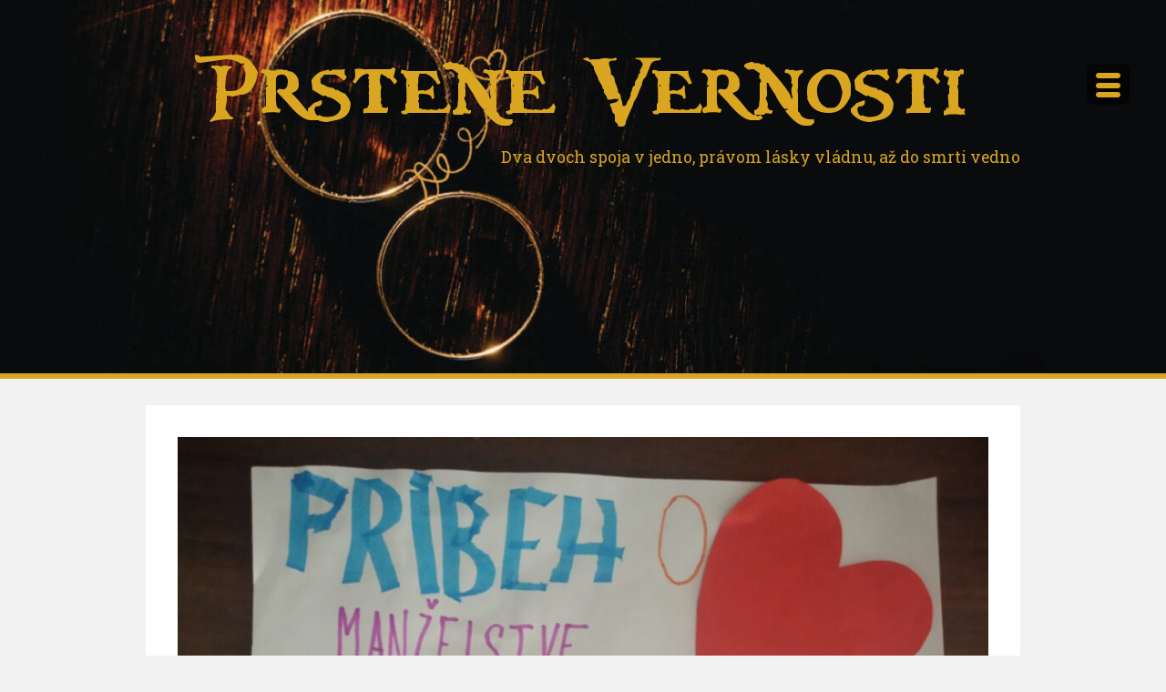

--- FILE ---
content_type: text/html; charset=UTF-8
request_url: https://prstenvernosti.sk/2023/07/11/pribeh-o-manzelstve-2/
body_size: 12089
content:
<!DOCTYPE html>
<html class="no-js" lang="sk-SK">
<head>
<meta charset="UTF-8">
<meta name="viewport" content="width=device-width, initial-scale=1">
<link rel="profile" href="https://gmpg.org/xfn/11">
<link rel="pingback" href="https://prstenvernosti.sk/xmlrpc.php">

<meta name='robots' content='index, follow, max-image-preview:large, max-snippet:-1, max-video-preview:-1' />
<script id="cookieyes" type="text/javascript" src="https://cdn-cookieyes.com/client_data/1ec81968926ee711f73485dd/script.js"></script>
	<!-- This site is optimized with the Yoast SEO plugin v20.10 - https://yoast.com/wordpress/plugins/seo/ -->
	<title>Príbeh o manželstve - Prstene Vernosti</title>
	<link rel="canonical" href="https://prstenvernosti.sk/2023/07/11/pribeh-o-manzelstve-2/" />
	<meta property="og:locale" content="sk_SK" />
	<meta property="og:type" content="article" />
	<meta property="og:title" content="Príbeh o manželstve - Prstene Vernosti" />
	<meta property="og:description" content="Bola raz jedna Lujza, ktorá bola v poslednom ročníku na[ ... ]" />
	<meta property="og:url" content="https://prstenvernosti.sk/2023/07/11/pribeh-o-manzelstve-2/" />
	<meta property="og:site_name" content="Prstene Vernosti" />
	<meta property="article:published_time" content="2023-07-11T06:42:25+00:00" />
	<meta property="article:modified_time" content="2023-07-17T21:20:40+00:00" />
	<meta property="og:image" content="https://prstenvernosti.sk/wp-content/uploads/2023/07/IMG_20230710_185158-3-scaled.jpg" />
	<meta property="og:image:width" content="1917" />
	<meta property="og:image:height" content="2560" />
	<meta property="og:image:type" content="image/jpeg" />
	<meta name="author" content="Admin" />
	<meta name="twitter:card" content="summary_large_image" />
	<meta name="twitter:label1" content="Autor" />
	<meta name="twitter:data1" content="Admin" />
	<meta name="twitter:label2" content="Predpokladaný čas čítania" />
	<meta name="twitter:data2" content="1 minúta" />
	<script type="application/ld+json" class="yoast-schema-graph">{"@context":"https://schema.org","@graph":[{"@type":"Article","@id":"https://prstenvernosti.sk/2023/07/11/pribeh-o-manzelstve-2/#article","isPartOf":{"@id":"https://prstenvernosti.sk/2023/07/11/pribeh-o-manzelstve-2/"},"author":{"name":"Admin","@id":"https://prstenvernosti.sk/#/schema/person/a887ef484fda157ad71a9babaeac9d9d"},"headline":"Príbeh o manželstve","datePublished":"2023-07-11T06:42:25+00:00","dateModified":"2023-07-17T21:20:40+00:00","mainEntityOfPage":{"@id":"https://prstenvernosti.sk/2023/07/11/pribeh-o-manzelstve-2/"},"wordCount":101,"publisher":{"@id":"https://prstenvernosti.sk/#organization"},"image":{"@id":"https://prstenvernosti.sk/2023/07/11/pribeh-o-manzelstve-2/#primaryimage"},"thumbnailUrl":"https://prstenvernosti.sk/wp-content/uploads/2023/07/IMG_20230710_185158-3-scaled.jpg","articleSection":["Poviedka"],"inLanguage":"sk-SK"},{"@type":"WebPage","@id":"https://prstenvernosti.sk/2023/07/11/pribeh-o-manzelstve-2/","url":"https://prstenvernosti.sk/2023/07/11/pribeh-o-manzelstve-2/","name":"Príbeh o manželstve - Prstene Vernosti","isPartOf":{"@id":"https://prstenvernosti.sk/#website"},"primaryImageOfPage":{"@id":"https://prstenvernosti.sk/2023/07/11/pribeh-o-manzelstve-2/#primaryimage"},"image":{"@id":"https://prstenvernosti.sk/2023/07/11/pribeh-o-manzelstve-2/#primaryimage"},"thumbnailUrl":"https://prstenvernosti.sk/wp-content/uploads/2023/07/IMG_20230710_185158-3-scaled.jpg","datePublished":"2023-07-11T06:42:25+00:00","dateModified":"2023-07-17T21:20:40+00:00","breadcrumb":{"@id":"https://prstenvernosti.sk/2023/07/11/pribeh-o-manzelstve-2/#breadcrumb"},"inLanguage":"sk-SK","potentialAction":[{"@type":"ReadAction","target":["https://prstenvernosti.sk/2023/07/11/pribeh-o-manzelstve-2/"]}]},{"@type":"ImageObject","inLanguage":"sk-SK","@id":"https://prstenvernosti.sk/2023/07/11/pribeh-o-manzelstve-2/#primaryimage","url":"https://prstenvernosti.sk/wp-content/uploads/2023/07/IMG_20230710_185158-3-scaled.jpg","contentUrl":"https://prstenvernosti.sk/wp-content/uploads/2023/07/IMG_20230710_185158-3-scaled.jpg","width":1917,"height":2560},{"@type":"BreadcrumbList","@id":"https://prstenvernosti.sk/2023/07/11/pribeh-o-manzelstve-2/#breadcrumb","itemListElement":[{"@type":"ListItem","position":1,"name":"Domovská stránka","item":"https://prstenvernosti.sk/"},{"@type":"ListItem","position":2,"name":"Príbeh o manželstve"}]},{"@type":"WebSite","@id":"https://prstenvernosti.sk/#website","url":"https://prstenvernosti.sk/","name":"Prstene Vernosti","description":"Dva dvoch spoja v jedno, právom lásky vládnu, až do smrti vedno","publisher":{"@id":"https://prstenvernosti.sk/#organization"},"potentialAction":[{"@type":"SearchAction","target":{"@type":"EntryPoint","urlTemplate":"https://prstenvernosti.sk/?s={search_term_string}"},"query-input":"required name=search_term_string"}],"inLanguage":"sk-SK"},{"@type":"Organization","@id":"https://prstenvernosti.sk/#organization","name":"Aliancia za rodinu","url":"https://prstenvernosti.sk/","logo":{"@type":"ImageObject","inLanguage":"sk-SK","@id":"https://prstenvernosti.sk/#/schema/logo/image/","url":"https://prstenvernosti.sk/wp-content/uploads/2023/06/AZR_Logo_orezane.jpeg","contentUrl":"https://prstenvernosti.sk/wp-content/uploads/2023/06/AZR_Logo_orezane.jpeg","width":1082,"height":517,"caption":"Aliancia za rodinu"},"image":{"@id":"https://prstenvernosti.sk/#/schema/logo/image/"}},{"@type":"Person","@id":"https://prstenvernosti.sk/#/schema/person/a887ef484fda157ad71a9babaeac9d9d","name":"Admin","image":{"@type":"ImageObject","inLanguage":"sk-SK","@id":"https://prstenvernosti.sk/#/schema/person/image/","url":"https://secure.gravatar.com/avatar/a1ac05e64174cfb15800c513fad8b91eb5a41d5c08bd7cd7c1137aa3ff5b374d?s=96&d=mm&r=g","contentUrl":"https://secure.gravatar.com/avatar/a1ac05e64174cfb15800c513fad8b91eb5a41d5c08bd7cd7c1137aa3ff5b374d?s=96&d=mm&r=g","caption":"Admin"},"sameAs":["https://prstenvernosti.sk"],"url":"https://prstenvernosti.sk/author/stano/"}]}</script>
	<!-- / Yoast SEO plugin. -->


<link rel='dns-prefetch' href='//fonts.googleapis.com' />
<link rel="alternate" type="application/rss+xml" title="RSS kanál: Prstene Vernosti &raquo;" href="https://prstenvernosti.sk/feed/" />
<link rel="alternate" type="application/rss+xml" title="RSS kanál komentárov webu Prstene Vernosti &raquo;" href="https://prstenvernosti.sk/comments/feed/" />
<link rel="alternate" title="oEmbed (JSON)" type="application/json+oembed" href="https://prstenvernosti.sk/wp-json/oembed/1.0/embed?url=https%3A%2F%2Fprstenvernosti.sk%2F2023%2F07%2F11%2Fpribeh-o-manzelstve-2%2F" />
<link rel="alternate" title="oEmbed (XML)" type="text/xml+oembed" href="https://prstenvernosti.sk/wp-json/oembed/1.0/embed?url=https%3A%2F%2Fprstenvernosti.sk%2F2023%2F07%2F11%2Fpribeh-o-manzelstve-2%2F&#038;format=xml" />
<style id='wp-img-auto-sizes-contain-inline-css' type='text/css'>
img:is([sizes=auto i],[sizes^="auto," i]){contain-intrinsic-size:3000px 1500px}
/*# sourceURL=wp-img-auto-sizes-contain-inline-css */
</style>
<style id='wp-emoji-styles-inline-css' type='text/css'>

	img.wp-smiley, img.emoji {
		display: inline !important;
		border: none !important;
		box-shadow: none !important;
		height: 1em !important;
		width: 1em !important;
		margin: 0 0.07em !important;
		vertical-align: -0.1em !important;
		background: none !important;
		padding: 0 !important;
	}
/*# sourceURL=wp-emoji-styles-inline-css */
</style>
<style id='wp-block-library-inline-css' type='text/css'>
:root{
  --wp-block-synced-color:#7a00df;
  --wp-block-synced-color--rgb:122, 0, 223;
  --wp-bound-block-color:var(--wp-block-synced-color);
  --wp-editor-canvas-background:#ddd;
  --wp-admin-theme-color:#007cba;
  --wp-admin-theme-color--rgb:0, 124, 186;
  --wp-admin-theme-color-darker-10:#006ba1;
  --wp-admin-theme-color-darker-10--rgb:0, 107, 160.5;
  --wp-admin-theme-color-darker-20:#005a87;
  --wp-admin-theme-color-darker-20--rgb:0, 90, 135;
  --wp-admin-border-width-focus:2px;
}
@media (min-resolution:192dpi){
  :root{
    --wp-admin-border-width-focus:1.5px;
  }
}
.wp-element-button{
  cursor:pointer;
}

:root .has-very-light-gray-background-color{
  background-color:#eee;
}
:root .has-very-dark-gray-background-color{
  background-color:#313131;
}
:root .has-very-light-gray-color{
  color:#eee;
}
:root .has-very-dark-gray-color{
  color:#313131;
}
:root .has-vivid-green-cyan-to-vivid-cyan-blue-gradient-background{
  background:linear-gradient(135deg, #00d084, #0693e3);
}
:root .has-purple-crush-gradient-background{
  background:linear-gradient(135deg, #34e2e4, #4721fb 50%, #ab1dfe);
}
:root .has-hazy-dawn-gradient-background{
  background:linear-gradient(135deg, #faaca8, #dad0ec);
}
:root .has-subdued-olive-gradient-background{
  background:linear-gradient(135deg, #fafae1, #67a671);
}
:root .has-atomic-cream-gradient-background{
  background:linear-gradient(135deg, #fdd79a, #004a59);
}
:root .has-nightshade-gradient-background{
  background:linear-gradient(135deg, #330968, #31cdcf);
}
:root .has-midnight-gradient-background{
  background:linear-gradient(135deg, #020381, #2874fc);
}
:root{
  --wp--preset--font-size--normal:16px;
  --wp--preset--font-size--huge:42px;
}

.has-regular-font-size{
  font-size:1em;
}

.has-larger-font-size{
  font-size:2.625em;
}

.has-normal-font-size{
  font-size:var(--wp--preset--font-size--normal);
}

.has-huge-font-size{
  font-size:var(--wp--preset--font-size--huge);
}

.has-text-align-center{
  text-align:center;
}

.has-text-align-left{
  text-align:left;
}

.has-text-align-right{
  text-align:right;
}

.has-fit-text{
  white-space:nowrap !important;
}

#end-resizable-editor-section{
  display:none;
}

.aligncenter{
  clear:both;
}

.items-justified-left{
  justify-content:flex-start;
}

.items-justified-center{
  justify-content:center;
}

.items-justified-right{
  justify-content:flex-end;
}

.items-justified-space-between{
  justify-content:space-between;
}

.screen-reader-text{
  border:0;
  clip-path:inset(50%);
  height:1px;
  margin:-1px;
  overflow:hidden;
  padding:0;
  position:absolute;
  width:1px;
  word-wrap:normal !important;
}

.screen-reader-text:focus{
  background-color:#ddd;
  clip-path:none;
  color:#444;
  display:block;
  font-size:1em;
  height:auto;
  left:5px;
  line-height:normal;
  padding:15px 23px 14px;
  text-decoration:none;
  top:5px;
  width:auto;
  z-index:100000;
}
html :where(.has-border-color){
  border-style:solid;
}

html :where([style*=border-top-color]){
  border-top-style:solid;
}

html :where([style*=border-right-color]){
  border-right-style:solid;
}

html :where([style*=border-bottom-color]){
  border-bottom-style:solid;
}

html :where([style*=border-left-color]){
  border-left-style:solid;
}

html :where([style*=border-width]){
  border-style:solid;
}

html :where([style*=border-top-width]){
  border-top-style:solid;
}

html :where([style*=border-right-width]){
  border-right-style:solid;
}

html :where([style*=border-bottom-width]){
  border-bottom-style:solid;
}

html :where([style*=border-left-width]){
  border-left-style:solid;
}
html :where(img[class*=wp-image-]){
  height:auto;
  max-width:100%;
}
:where(figure){
  margin:0 0 1em;
}

html :where(.is-position-sticky){
  --wp-admin--admin-bar--position-offset:var(--wp-admin--admin-bar--height, 0px);
}

@media screen and (max-width:600px){
  html :where(.is-position-sticky){
    --wp-admin--admin-bar--position-offset:0px;
  }
}

/*# sourceURL=wp-block-library-inline-css */
</style><style id='global-styles-inline-css' type='text/css'>
:root{--wp--preset--aspect-ratio--square: 1;--wp--preset--aspect-ratio--4-3: 4/3;--wp--preset--aspect-ratio--3-4: 3/4;--wp--preset--aspect-ratio--3-2: 3/2;--wp--preset--aspect-ratio--2-3: 2/3;--wp--preset--aspect-ratio--16-9: 16/9;--wp--preset--aspect-ratio--9-16: 9/16;--wp--preset--color--black: #000000;--wp--preset--color--cyan-bluish-gray: #abb8c3;--wp--preset--color--white: #ffffff;--wp--preset--color--pale-pink: #f78da7;--wp--preset--color--vivid-red: #cf2e2e;--wp--preset--color--luminous-vivid-orange: #ff6900;--wp--preset--color--luminous-vivid-amber: #fcb900;--wp--preset--color--light-green-cyan: #7bdcb5;--wp--preset--color--vivid-green-cyan: #00d084;--wp--preset--color--pale-cyan-blue: #8ed1fc;--wp--preset--color--vivid-cyan-blue: #0693e3;--wp--preset--color--vivid-purple: #9b51e0;--wp--preset--gradient--vivid-cyan-blue-to-vivid-purple: linear-gradient(135deg,rgb(6,147,227) 0%,rgb(155,81,224) 100%);--wp--preset--gradient--light-green-cyan-to-vivid-green-cyan: linear-gradient(135deg,rgb(122,220,180) 0%,rgb(0,208,130) 100%);--wp--preset--gradient--luminous-vivid-amber-to-luminous-vivid-orange: linear-gradient(135deg,rgb(252,185,0) 0%,rgb(255,105,0) 100%);--wp--preset--gradient--luminous-vivid-orange-to-vivid-red: linear-gradient(135deg,rgb(255,105,0) 0%,rgb(207,46,46) 100%);--wp--preset--gradient--very-light-gray-to-cyan-bluish-gray: linear-gradient(135deg,rgb(238,238,238) 0%,rgb(169,184,195) 100%);--wp--preset--gradient--cool-to-warm-spectrum: linear-gradient(135deg,rgb(74,234,220) 0%,rgb(151,120,209) 20%,rgb(207,42,186) 40%,rgb(238,44,130) 60%,rgb(251,105,98) 80%,rgb(254,248,76) 100%);--wp--preset--gradient--blush-light-purple: linear-gradient(135deg,rgb(255,206,236) 0%,rgb(152,150,240) 100%);--wp--preset--gradient--blush-bordeaux: linear-gradient(135deg,rgb(254,205,165) 0%,rgb(254,45,45) 50%,rgb(107,0,62) 100%);--wp--preset--gradient--luminous-dusk: linear-gradient(135deg,rgb(255,203,112) 0%,rgb(199,81,192) 50%,rgb(65,88,208) 100%);--wp--preset--gradient--pale-ocean: linear-gradient(135deg,rgb(255,245,203) 0%,rgb(182,227,212) 50%,rgb(51,167,181) 100%);--wp--preset--gradient--electric-grass: linear-gradient(135deg,rgb(202,248,128) 0%,rgb(113,206,126) 100%);--wp--preset--gradient--midnight: linear-gradient(135deg,rgb(2,3,129) 0%,rgb(40,116,252) 100%);--wp--preset--font-size--small: 13px;--wp--preset--font-size--medium: 20px;--wp--preset--font-size--large: 36px;--wp--preset--font-size--x-large: 42px;--wp--preset--spacing--20: 0.44rem;--wp--preset--spacing--30: 0.67rem;--wp--preset--spacing--40: 1rem;--wp--preset--spacing--50: 1.5rem;--wp--preset--spacing--60: 2.25rem;--wp--preset--spacing--70: 3.38rem;--wp--preset--spacing--80: 5.06rem;--wp--preset--shadow--natural: 6px 6px 9px rgba(0, 0, 0, 0.2);--wp--preset--shadow--deep: 12px 12px 50px rgba(0, 0, 0, 0.4);--wp--preset--shadow--sharp: 6px 6px 0px rgba(0, 0, 0, 0.2);--wp--preset--shadow--outlined: 6px 6px 0px -3px rgb(255, 255, 255), 6px 6px rgb(0, 0, 0);--wp--preset--shadow--crisp: 6px 6px 0px rgb(0, 0, 0);}:where(.is-layout-flex){gap: 0.5em;}:where(.is-layout-grid){gap: 0.5em;}body .is-layout-flex{display: flex;}.is-layout-flex{flex-wrap: wrap;align-items: center;}.is-layout-flex > :is(*, div){margin: 0;}body .is-layout-grid{display: grid;}.is-layout-grid > :is(*, div){margin: 0;}:where(.wp-block-columns.is-layout-flex){gap: 2em;}:where(.wp-block-columns.is-layout-grid){gap: 2em;}:where(.wp-block-post-template.is-layout-flex){gap: 1.25em;}:where(.wp-block-post-template.is-layout-grid){gap: 1.25em;}.has-black-color{color: var(--wp--preset--color--black) !important;}.has-cyan-bluish-gray-color{color: var(--wp--preset--color--cyan-bluish-gray) !important;}.has-white-color{color: var(--wp--preset--color--white) !important;}.has-pale-pink-color{color: var(--wp--preset--color--pale-pink) !important;}.has-vivid-red-color{color: var(--wp--preset--color--vivid-red) !important;}.has-luminous-vivid-orange-color{color: var(--wp--preset--color--luminous-vivid-orange) !important;}.has-luminous-vivid-amber-color{color: var(--wp--preset--color--luminous-vivid-amber) !important;}.has-light-green-cyan-color{color: var(--wp--preset--color--light-green-cyan) !important;}.has-vivid-green-cyan-color{color: var(--wp--preset--color--vivid-green-cyan) !important;}.has-pale-cyan-blue-color{color: var(--wp--preset--color--pale-cyan-blue) !important;}.has-vivid-cyan-blue-color{color: var(--wp--preset--color--vivid-cyan-blue) !important;}.has-vivid-purple-color{color: var(--wp--preset--color--vivid-purple) !important;}.has-black-background-color{background-color: var(--wp--preset--color--black) !important;}.has-cyan-bluish-gray-background-color{background-color: var(--wp--preset--color--cyan-bluish-gray) !important;}.has-white-background-color{background-color: var(--wp--preset--color--white) !important;}.has-pale-pink-background-color{background-color: var(--wp--preset--color--pale-pink) !important;}.has-vivid-red-background-color{background-color: var(--wp--preset--color--vivid-red) !important;}.has-luminous-vivid-orange-background-color{background-color: var(--wp--preset--color--luminous-vivid-orange) !important;}.has-luminous-vivid-amber-background-color{background-color: var(--wp--preset--color--luminous-vivid-amber) !important;}.has-light-green-cyan-background-color{background-color: var(--wp--preset--color--light-green-cyan) !important;}.has-vivid-green-cyan-background-color{background-color: var(--wp--preset--color--vivid-green-cyan) !important;}.has-pale-cyan-blue-background-color{background-color: var(--wp--preset--color--pale-cyan-blue) !important;}.has-vivid-cyan-blue-background-color{background-color: var(--wp--preset--color--vivid-cyan-blue) !important;}.has-vivid-purple-background-color{background-color: var(--wp--preset--color--vivid-purple) !important;}.has-black-border-color{border-color: var(--wp--preset--color--black) !important;}.has-cyan-bluish-gray-border-color{border-color: var(--wp--preset--color--cyan-bluish-gray) !important;}.has-white-border-color{border-color: var(--wp--preset--color--white) !important;}.has-pale-pink-border-color{border-color: var(--wp--preset--color--pale-pink) !important;}.has-vivid-red-border-color{border-color: var(--wp--preset--color--vivid-red) !important;}.has-luminous-vivid-orange-border-color{border-color: var(--wp--preset--color--luminous-vivid-orange) !important;}.has-luminous-vivid-amber-border-color{border-color: var(--wp--preset--color--luminous-vivid-amber) !important;}.has-light-green-cyan-border-color{border-color: var(--wp--preset--color--light-green-cyan) !important;}.has-vivid-green-cyan-border-color{border-color: var(--wp--preset--color--vivid-green-cyan) !important;}.has-pale-cyan-blue-border-color{border-color: var(--wp--preset--color--pale-cyan-blue) !important;}.has-vivid-cyan-blue-border-color{border-color: var(--wp--preset--color--vivid-cyan-blue) !important;}.has-vivid-purple-border-color{border-color: var(--wp--preset--color--vivid-purple) !important;}.has-vivid-cyan-blue-to-vivid-purple-gradient-background{background: var(--wp--preset--gradient--vivid-cyan-blue-to-vivid-purple) !important;}.has-light-green-cyan-to-vivid-green-cyan-gradient-background{background: var(--wp--preset--gradient--light-green-cyan-to-vivid-green-cyan) !important;}.has-luminous-vivid-amber-to-luminous-vivid-orange-gradient-background{background: var(--wp--preset--gradient--luminous-vivid-amber-to-luminous-vivid-orange) !important;}.has-luminous-vivid-orange-to-vivid-red-gradient-background{background: var(--wp--preset--gradient--luminous-vivid-orange-to-vivid-red) !important;}.has-very-light-gray-to-cyan-bluish-gray-gradient-background{background: var(--wp--preset--gradient--very-light-gray-to-cyan-bluish-gray) !important;}.has-cool-to-warm-spectrum-gradient-background{background: var(--wp--preset--gradient--cool-to-warm-spectrum) !important;}.has-blush-light-purple-gradient-background{background: var(--wp--preset--gradient--blush-light-purple) !important;}.has-blush-bordeaux-gradient-background{background: var(--wp--preset--gradient--blush-bordeaux) !important;}.has-luminous-dusk-gradient-background{background: var(--wp--preset--gradient--luminous-dusk) !important;}.has-pale-ocean-gradient-background{background: var(--wp--preset--gradient--pale-ocean) !important;}.has-electric-grass-gradient-background{background: var(--wp--preset--gradient--electric-grass) !important;}.has-midnight-gradient-background{background: var(--wp--preset--gradient--midnight) !important;}.has-small-font-size{font-size: var(--wp--preset--font-size--small) !important;}.has-medium-font-size{font-size: var(--wp--preset--font-size--medium) !important;}.has-large-font-size{font-size: var(--wp--preset--font-size--large) !important;}.has-x-large-font-size{font-size: var(--wp--preset--font-size--x-large) !important;}
/*# sourceURL=global-styles-inline-css */
</style>
<style id='core-block-supports-inline-css' type='text/css'>
/**
 * Core styles: block-supports
 */

/*# sourceURL=core-block-supports-inline-css */
</style>

<style id='classic-theme-styles-inline-css' type='text/css'>
/**
 * These rules are needed for backwards compatibility.
 * They should match the button element rules in the base theme.json file.
 */
.wp-block-button__link {
	color: #ffffff;
	background-color: #32373c;
	border-radius: 9999px; /* 100% causes an oval, but any explicit but really high value retains the pill shape. */

	/* This needs a low specificity so it won't override the rules from the button element if defined in theme.json. */
	box-shadow: none;
	text-decoration: none;

	/* The extra 2px are added to size solids the same as the outline versions.*/
	padding: calc(0.667em + 2px) calc(1.333em + 2px);

	font-size: 1.125em;
}

.wp-block-file__button {
	background: #32373c;
	color: #ffffff;
	text-decoration: none;
}

/*# sourceURL=/wp-includes/css/classic-themes.css */
</style>
<link rel='stylesheet' id='rof-css' href='https://prstenvernosti.sk/wp-content/plugins/rof/public/css/rof-public.css?ver=1769289973' type='text/css' media='all' />
<link rel='stylesheet' id='font-awesome-css' href='https://prstenvernosti.sk/wp-content/plugins/rof/libraries/fontawesome/css/all.css?ver=1.0.0' type='text/css' media='all' />
<link rel='stylesheet' id='bootstrap-grid-css' href='https://prstenvernosti.sk/wp-content/plugins/rof/libraries/bootstrap/css/bootstrap-grid.css?ver=1.0.0' type='text/css' media='all' />
<link rel='stylesheet' id='masonry-style-css' href='https://prstenvernosti.sk/wp-content/themes/masonry/style.css?ver=1.0.0' type='text/css' media='all' />
<link rel='stylesheet' id='masonry-maven-css' href='//fonts.googleapis.com/css?family=Rozha+One%7CRoboto+Slab%3A%26subset%3Dlatin%2Clatin-ext&#038;ver=1.0.0' type='text/css' media='all' />
<link rel='stylesheet' id='masonry-typicons-css' href='https://prstenvernosti.sk/wp-content/themes/masonry/css/typicons.css?ver=2.0.6' type='text/css' media='all' />
<script type="text/javascript" src="https://prstenvernosti.sk/wp-includes/js/jquery/jquery.js?ver=3.7.1" id="jquery-core-js"></script>
<script type="text/javascript" src="https://prstenvernosti.sk/wp-includes/js/jquery/jquery-migrate.js?ver=3.4.1" id="jquery-migrate-js"></script>
<script type="text/javascript" src="https://prstenvernosti.sk/wp-content/plugins/rof/public/js/rof-public.js?ver=1.0.0" id="rof-js"></script>
<link rel="https://api.w.org/" href="https://prstenvernosti.sk/wp-json/" /><link rel="alternate" title="JSON" type="application/json" href="https://prstenvernosti.sk/wp-json/wp/v2/posts/601" /><link rel="EditURI" type="application/rsd+xml" title="RSD" href="https://prstenvernosti.sk/xmlrpc.php?rsd" />
	<style type="text/css">
				.site-title a,
		.site-description {
			color: #ffffff;
		}
		</style>
		<style id="uagb-style-frontend-601">.uag-blocks-common-selector{z-index:var(--z-index-desktop) !important}@media (max-width: 976px){.uag-blocks-common-selector{z-index:var(--z-index-tablet) !important}}@media (max-width: 767px){.uag-blocks-common-selector{z-index:var(--z-index-mobile) !important}}
</style>		<style type="text/css" id="wp-custom-css">
			@font-face {font-family: caribbean; src: url(https://prstenvernosti.sk/wp-content/plugins/rof//fonts/caribbean.ttf);}

#primary {
	//background-color: blanchedalmond
}

#masthead{
	 background-position: center center;
}

h1, h2, h3, h4, h5 {
	color:goldenrod !important;
	
}

.site-title > a{
	color:goldenrod !important;
	font-family: caribbean !important;
	letter-spacing: 3px;
	}

.site-title > a:hover, .site-description{
	color:goldenrod !important;
	text-decoration: none !important;
}

.site-description{
	text-align: right;
	font-size: 1.1em;
}

a{
		color:goldenrod !important;
}

a:hover{
		color:darkgoldenrod !important;
		text-decoration: underline !important;
}

.site-header{
	padding-bottom: 210px !important;
	box-shadow: 0 6px 0px 0px goldenrod;
}


.uagb-infobox-link-wrap{
	 transition: 0.7s;
	border: 2px solid transparent;
	border-radius: 5px;
}

.uagb-infobox-link-wrap:hover{
	border: 2px solid goldenrod;
	border-radius: 5px;
}

#content{
	margin-top: 0px;
}

.header-overlay{
	display: none;
}		</style>
		</head>

<body data-rsssl=1 class="wp-singular post-template-default single single-post postid-601 single-format-standard wp-theme-masonry group-blog">
<div id="page" class="hfeed site">
	<a class="skip-link screen-reader-text" href="#content">Skip to content</a>

			<header id="masthead" class="site-header" role="banner" style="background-image: url('https://prstenvernosti.sk/wp-content/uploads/2023/05/cropped-web_baner_05_retus-scaled-3.jpg')">
	
		<div class="site-banner">

			<div class="site-branding">

				<h1 class="site-title"><a href="https://prstenvernosti.sk/" rel="home">Prstene Vernosti</a></h1>
				<p class="site-description">Dva dvoch spoja v jedno, právom lásky vládnu, až do smrti vedno</p>

							</div>

		</div><!-- .site-banner -->
		<a id="simple-menu" class="menu-button" href="#sidr">
			<span class="icon"><span class="menu-text">Menu</span><span>
		</a>

		<nav id="site-navigation" class="main-navigation" role="navigation">
			<div class="menu-primary-container"><ul id="menu-primary" class="menu"><li id="menu-item-32" class="menu-item menu-item-type-post_type menu-item-object-page menu-item-home menu-item-32"><a href="https://prstenvernosti.sk/">Vytvor niečo krásne!</a></li>
<li id="menu-item-520" class="menu-item menu-item-type-post_type menu-item-object-page menu-item-520"><a href="https://prstenvernosti.sk/vyhercovia/">Výhercovia</a></li>
<li id="menu-item-157" class="menu-item menu-item-type-post_type menu-item-object-page menu-item-has-children menu-item-157"><a href="https://prstenvernosti.sk/prihlasenie-diela-do-sutaze/">Prihlásenie diela do súťaže</a>
<ul class="sub-menu">
	<li id="menu-item-10" class="menu-item menu-item-type-post_type menu-item-object-page menu-item-10"><a href="https://prstenvernosti.sk/poviedka/">Poviedka</a></li>
	<li id="menu-item-28" class="menu-item menu-item-type-post_type menu-item-object-page menu-item-28"><a href="https://prstenvernosti.sk/fotografia/">Fotografia</a></li>
	<li id="menu-item-25" class="menu-item menu-item-type-post_type menu-item-object-page menu-item-25"><a href="https://prstenvernosti.sk/obraz/">Obraz</a></li>
	<li id="menu-item-13" class="menu-item menu-item-type-post_type menu-item-object-page menu-item-13"><a href="https://prstenvernosti.sk/video/">Video</a></li>
</ul>
</li>
<li id="menu-item-145" class="menu-item menu-item-type-post_type menu-item-object-page menu-item-145"><a href="https://prstenvernosti.sk/ceny-v-sutazi-prstene-vernosti/">Ceny v súťaži Prstene vernosti</a></li>
<li id="menu-item-319" class="menu-item menu-item-type-post_type menu-item-object-page menu-item-319"><a href="https://prstenvernosti.sk/propaguj-sutaz/">Propaguj súťaž</a></li>
<li id="menu-item-88" class="menu-item menu-item-type-post_type menu-item-object-page menu-item-88"><a href="https://prstenvernosti.sk/pravidla-sutaze-prstene-vernosti/">Pravidlá súťaže Prstene vernosti</a></li>
</ul></div>
					</nav><!-- #site-navigation -->
		<div class="header-overlay"></div><!-- .header-overlay -->
	</header><!-- #masthead -->

	<div id="content" class="site-content">

	<div id="primary" class="content-area">
		<main id="main" class="site-main" role="main">

		
			<article id="post-601" class="post-601 post type-post status-publish format-standard has-post-thumbnail hentry category-poviedka">

			<div class="entry-thumbnail">
			<img width="960" height="1282" src="https://prstenvernosti.sk/wp-content/uploads/2023/07/IMG_20230710_185158-3-960x1282.jpg" class="attachment-masonry-single size-masonry-single wp-post-image" alt="" decoding="async" fetchpriority="high" srcset="https://prstenvernosti.sk/wp-content/uploads/2023/07/IMG_20230710_185158-3-960x1282.jpg 960w, https://prstenvernosti.sk/wp-content/uploads/2023/07/IMG_20230710_185158-3-767x1024.jpg 767w, https://prstenvernosti.sk/wp-content/uploads/2023/07/IMG_20230710_185158-3-768x1025.jpg 768w, https://prstenvernosti.sk/wp-content/uploads/2023/07/IMG_20230710_185158-3-1150x1536.jpg 1150w, https://prstenvernosti.sk/wp-content/uploads/2023/07/IMG_20230710_185158-3-1534x2048.jpg 1534w, https://prstenvernosti.sk/wp-content/uploads/2023/07/IMG_20230710_185158-3-scaled.jpg 1917w" sizes="(max-width: 960px) 100vw, 960px" />		</div><!-- .entry-thumbnail -->
	
	<header class="entry-header">
		<h1 class="entry-title">Príbeh o manželstve</h1>
		<div class="entry-meta">
			Kategória:  <a href="https://prstenvernosti.sk/category/poviedka/" rel="category tag">Poviedka</a>		</div><!-- .entry-meta -->
	</header><!-- .entry-header -->

	<div class="entry-content">
		<p>Bola raz jedna Lujza, ktorá bola v poslednom ročníku na vysokej škole. Tejto Lujze sa veľmi páčil Patrik, ktorý bol tiež v poslednom ročníku na vysokej škole.</p>
<p>Bol na tej istej škole ako Lujza, ale v druhej triede. Lujza bola v triede A a Patrik v B. Aj Patrikovi sa Lujza páčila. Keď bol posledný deň školy, Lujza dala darček Patrikovi a Patrik Lujze. Cez prázdniny sa navštevovali. A potom Patrik požiadal Lujzu o ruku.&nbsp;</p>
<p>A potom mali svadbu a mali spolu aj deti.</p>
			</div><!-- .entry-content -->		

	<footer class="entry-footer">



			</footer><!-- .entry-footer -->
</article><!-- #post-## -->

				<nav class="navigation post-navigation" role="navigation">
		<h1 class="screen-reader-text">Post navigation</h1>
		<div class="nav-links">
			<div class="nav-previous"><a href="https://prstenvernosti.sk/2023/07/11/cesta-medzi-ruze/" rel="prev"><span class="meta-nav">&larr;</span>&nbsp;Cesta medzi ruže</a></div><div class="nav-next"><a href="https://prstenvernosti.sk/2023/07/17/navzdy/" rel="next">Navždy&nbsp;<span class="meta-nav">&rarr;</span></a></div>		</div><!-- .nav-links -->
	</nav><!-- .navigation -->
		
			
		
		</main><!-- #main -->
	</div><!-- #primary -->


	</div><!-- #content -->

	<footer id="colophon" class="site-footer" role="contentinfo">

		<div class="site-info">

		
			<div class="footer-navigation"><ul id="menu-footer" class="menu"><li id="menu-item-149" class="menu-item menu-item-type-post_type menu-item-object-page menu-item-privacy-policy menu-item-149"><a rel="privacy-policy" href="https://prstenvernosti.sk/pravidla-spracovania-a-ochrany-osobnych-udajov/">Pravidlá spracovania a ochrany osobných údajov</a></li>
<li id="menu-item-150" class="menu-item menu-item-type-post_type menu-item-object-page menu-item-150"><a href="https://prstenvernosti.sk/pravidla-sutaze-prstene-vernosti/">Pravidlá súťaže Prstene vernosti</a></li>
<li id="menu-item-151" class="menu-item menu-item-type-post_type menu-item-object-page menu-item-151"><a href="https://prstenvernosti.sk/fotografia/">Fotografia</a></li>
<li id="menu-item-152" class="menu-item menu-item-type-post_type menu-item-object-page menu-item-152"><a href="https://prstenvernosti.sk/obraz/">Obraz</a></li>
<li id="menu-item-153" class="menu-item menu-item-type-post_type menu-item-object-page menu-item-153"><a href="https://prstenvernosti.sk/poviedka/">Poviedka</a></li>
<li id="menu-item-154" class="menu-item menu-item-type-post_type menu-item-object-page menu-item-154"><a href="https://prstenvernosti.sk/video/">Video</a></li>
</ul></div>
			
		<div class="site-credits">
            © <a href="https://www.alianciazarodinu.sk">Aliancia za rodinu</a>


		</div><!-- .site-credits --> 

		</div><!-- .site-info -->

	</footer><!-- #colophon -->
</div><!-- #page -->

<script type="speculationrules">
{"prefetch":[{"source":"document","where":{"and":[{"href_matches":"/*"},{"not":{"href_matches":["/wp-*.php","/wp-admin/*","/wp-content/uploads/*","/wp-content/*","/wp-content/plugins/*","/wp-content/themes/masonry/*","/*\\?(.+)"]}},{"not":{"selector_matches":"a[rel~=\"nofollow\"]"}},{"not":{"selector_matches":".no-prefetch, .no-prefetch a"}}]},"eagerness":"conservative"}]}
</script>
<script type="text/javascript" id="essential-blocks-blocks-localize-js-extra">
/* <![CDATA[ */
var eb_conditional_localize = {"editor_type":""};
var EssentialBlocksLocalize = {"eb_plugins_url":"https://prstenvernosti.sk/wp-content/plugins/essential-blocks/","eb_wp_version":"6.9","eb_version":"4.1.4","eb_admin_url":"https://prstenvernosti.sk/wp-admin/","rest_rootURL":"https://prstenvernosti.sk/wp-json/","ajax_url":"https://prstenvernosti.sk/wp-admin/admin-ajax.php","nft_nonce":"6294c0d7c0","placeholder_image":"https://prstenvernosti.sk/wp-content/plugins/essential-blocks/assets/images/placeholder.png","is_pro_active":"false","upgrade_pro_url":"https://essential-blocks.com/upgrade"};
//# sourceURL=essential-blocks-blocks-localize-js-extra
/* ]]> */
</script>
<script type="text/javascript" src="https://prstenvernosti.sk/wp-content/plugins/essential-blocks/assets/js/eb-blocks-localize.js?ver=4.1.4" id="essential-blocks-blocks-localize-js"></script>
<script type="text/javascript" src="https://prstenvernosti.sk/wp-includes/js/imagesloaded.min.js?ver=5.0.0" id="imagesloaded-js"></script>
<script type="text/javascript" src="https://prstenvernosti.sk/wp-includes/js/masonry.min.js?ver=4.2.2" id="masonry-js"></script>
<script type="text/javascript" id="masonry-helpers-js-extra">
/* <![CDATA[ */
var display_excerpt_val = {"excerpt":""};
//# sourceURL=masonry-helpers-js-extra
/* ]]> */
</script>
<script type="text/javascript" src="https://prstenvernosti.sk/wp-content/themes/masonry/js/helpers.js?ver=1.0.0" id="masonry-helpers-js"></script>
<script type="text/javascript" src="https://prstenvernosti.sk/wp-content/themes/masonry/js/navigation.js?ver=1.0.0" id="masonry-navigation-js"></script>
<script type="text/javascript" src="https://prstenvernosti.sk/wp-content/themes/masonry/js/skip-link-focus-fix.js?ver=1.0.0" id="masonry-skip-link-focus-fix-js"></script>
<script id="wp-emoji-settings" type="application/json">
{"baseUrl":"https://s.w.org/images/core/emoji/17.0.2/72x72/","ext":".png","svgUrl":"https://s.w.org/images/core/emoji/17.0.2/svg/","svgExt":".svg","source":{"wpemoji":"https://prstenvernosti.sk/wp-includes/js/wp-emoji.js?ver=6e0728ebb67d668afa587a54f804e703","twemoji":"https://prstenvernosti.sk/wp-includes/js/twemoji.js?ver=6e0728ebb67d668afa587a54f804e703"}}
</script>
<script type="module">
/* <![CDATA[ */
/**
 * @output wp-includes/js/wp-emoji-loader.js
 */

/* eslint-env es6 */

// Note: This is loaded as a script module, so there is no need for an IIFE to prevent pollution of the global scope.

/**
 * Emoji Settings as exported in PHP via _print_emoji_detection_script().
 * @typedef WPEmojiSettings
 * @type {object}
 * @property {?object} source
 * @property {?string} source.concatemoji
 * @property {?string} source.twemoji
 * @property {?string} source.wpemoji
 */

const settings = /** @type {WPEmojiSettings} */ (
	JSON.parse( document.getElementById( 'wp-emoji-settings' ).textContent )
);

// For compatibility with other scripts that read from this global, in particular wp-includes/js/wp-emoji.js (source file: js/_enqueues/wp/emoji.js).
window._wpemojiSettings = settings;

/**
 * Support tests.
 * @typedef SupportTests
 * @type {object}
 * @property {?boolean} flag
 * @property {?boolean} emoji
 */

const sessionStorageKey = 'wpEmojiSettingsSupports';
const tests = [ 'flag', 'emoji' ];

/**
 * Checks whether the browser supports offloading to a Worker.
 *
 * @since 6.3.0
 *
 * @private
 *
 * @returns {boolean}
 */
function supportsWorkerOffloading() {
	return (
		typeof Worker !== 'undefined' &&
		typeof OffscreenCanvas !== 'undefined' &&
		typeof URL !== 'undefined' &&
		URL.createObjectURL &&
		typeof Blob !== 'undefined'
	);
}

/**
 * @typedef SessionSupportTests
 * @type {object}
 * @property {number} timestamp
 * @property {SupportTests} supportTests
 */

/**
 * Get support tests from session.
 *
 * @since 6.3.0
 *
 * @private
 *
 * @returns {?SupportTests} Support tests, or null if not set or older than 1 week.
 */
function getSessionSupportTests() {
	try {
		/** @type {SessionSupportTests} */
		const item = JSON.parse(
			sessionStorage.getItem( sessionStorageKey )
		);
		if (
			typeof item === 'object' &&
			typeof item.timestamp === 'number' &&
			new Date().valueOf() < item.timestamp + 604800 && // Note: Number is a week in seconds.
			typeof item.supportTests === 'object'
		) {
			return item.supportTests;
		}
	} catch ( e ) {}
	return null;
}

/**
 * Persist the supports in session storage.
 *
 * @since 6.3.0
 *
 * @private
 *
 * @param {SupportTests} supportTests Support tests.
 */
function setSessionSupportTests( supportTests ) {
	try {
		/** @type {SessionSupportTests} */
		const item = {
			supportTests: supportTests,
			timestamp: new Date().valueOf()
		};

		sessionStorage.setItem(
			sessionStorageKey,
			JSON.stringify( item )
		);
	} catch ( e ) {}
}

/**
 * Checks if two sets of Emoji characters render the same visually.
 *
 * This is used to determine if the browser is rendering an emoji with multiple data points
 * correctly. set1 is the emoji in the correct form, using a zero-width joiner. set2 is the emoji
 * in the incorrect form, using a zero-width space. If the two sets render the same, then the browser
 * does not support the emoji correctly.
 *
 * This function may be serialized to run in a Worker. Therefore, it cannot refer to variables from the containing
 * scope. Everything must be passed by parameters.
 *
 * @since 4.9.0
 *
 * @private
 *
 * @param {CanvasRenderingContext2D} context 2D Context.
 * @param {string} set1 Set of Emoji to test.
 * @param {string} set2 Set of Emoji to test.
 *
 * @return {boolean} True if the two sets render the same.
 */
function emojiSetsRenderIdentically( context, set1, set2 ) {
	// Cleanup from previous test.
	context.clearRect( 0, 0, context.canvas.width, context.canvas.height );
	context.fillText( set1, 0, 0 );
	const rendered1 = new Uint32Array(
		context.getImageData(
			0,
			0,
			context.canvas.width,
			context.canvas.height
		).data
	);

	// Cleanup from previous test.
	context.clearRect( 0, 0, context.canvas.width, context.canvas.height );
	context.fillText( set2, 0, 0 );
	const rendered2 = new Uint32Array(
		context.getImageData(
			0,
			0,
			context.canvas.width,
			context.canvas.height
		).data
	);

	return rendered1.every( ( rendered2Data, index ) => {
		return rendered2Data === rendered2[ index ];
	} );
}

/**
 * Checks if the center point of a single emoji is empty.
 *
 * This is used to determine if the browser is rendering an emoji with a single data point
 * correctly. The center point of an incorrectly rendered emoji will be empty. A correctly
 * rendered emoji will have a non-zero value at the center point.
 *
 * This function may be serialized to run in a Worker. Therefore, it cannot refer to variables from the containing
 * scope. Everything must be passed by parameters.
 *
 * @since 6.8.2
 *
 * @private
 *
 * @param {CanvasRenderingContext2D} context 2D Context.
 * @param {string} emoji Emoji to test.
 *
 * @return {boolean} True if the center point is empty.
 */
function emojiRendersEmptyCenterPoint( context, emoji ) {
	// Cleanup from previous test.
	context.clearRect( 0, 0, context.canvas.width, context.canvas.height );
	context.fillText( emoji, 0, 0 );

	// Test if the center point (16, 16) is empty (0,0,0,0).
	const centerPoint = context.getImageData(16, 16, 1, 1);
	for ( let i = 0; i < centerPoint.data.length; i++ ) {
		if ( centerPoint.data[ i ] !== 0 ) {
			// Stop checking the moment it's known not to be empty.
			return false;
		}
	}

	return true;
}

/**
 * Determines if the browser properly renders Emoji that Twemoji can supplement.
 *
 * This function may be serialized to run in a Worker. Therefore, it cannot refer to variables from the containing
 * scope. Everything must be passed by parameters.
 *
 * @since 4.2.0
 *
 * @private
 *
 * @param {CanvasRenderingContext2D} context 2D Context.
 * @param {string} type Whether to test for support of "flag" or "emoji".
 * @param {Function} emojiSetsRenderIdentically Reference to emojiSetsRenderIdentically function, needed due to minification.
 * @param {Function} emojiRendersEmptyCenterPoint Reference to emojiRendersEmptyCenterPoint function, needed due to minification.
 *
 * @return {boolean} True if the browser can render emoji, false if it cannot.
 */
function browserSupportsEmoji( context, type, emojiSetsRenderIdentically, emojiRendersEmptyCenterPoint ) {
	let isIdentical;

	switch ( type ) {
		case 'flag':
			/*
			 * Test for Transgender flag compatibility. Added in Unicode 13.
			 *
			 * To test for support, we try to render it, and compare the rendering to how it would look if
			 * the browser doesn't render it correctly (white flag emoji + transgender symbol).
			 */
			isIdentical = emojiSetsRenderIdentically(
				context,
				'\uD83C\uDFF3\uFE0F\u200D\u26A7\uFE0F', // as a zero-width joiner sequence
				'\uD83C\uDFF3\uFE0F\u200B\u26A7\uFE0F' // separated by a zero-width space
			);

			if ( isIdentical ) {
				return false;
			}

			/*
			 * Test for Sark flag compatibility. This is the least supported of the letter locale flags,
			 * so gives us an easy test for full support.
			 *
			 * To test for support, we try to render it, and compare the rendering to how it would look if
			 * the browser doesn't render it correctly ([C] + [Q]).
			 */
			isIdentical = emojiSetsRenderIdentically(
				context,
				'\uD83C\uDDE8\uD83C\uDDF6', // as the sequence of two code points
				'\uD83C\uDDE8\u200B\uD83C\uDDF6' // as the two code points separated by a zero-width space
			);

			if ( isIdentical ) {
				return false;
			}

			/*
			 * Test for English flag compatibility. England is a country in the United Kingdom, it
			 * does not have a two letter locale code but rather a five letter sub-division code.
			 *
			 * To test for support, we try to render it, and compare the rendering to how it would look if
			 * the browser doesn't render it correctly (black flag emoji + [G] + [B] + [E] + [N] + [G]).
			 */
			isIdentical = emojiSetsRenderIdentically(
				context,
				// as the flag sequence
				'\uD83C\uDFF4\uDB40\uDC67\uDB40\uDC62\uDB40\uDC65\uDB40\uDC6E\uDB40\uDC67\uDB40\uDC7F',
				// with each code point separated by a zero-width space
				'\uD83C\uDFF4\u200B\uDB40\uDC67\u200B\uDB40\uDC62\u200B\uDB40\uDC65\u200B\uDB40\uDC6E\u200B\uDB40\uDC67\u200B\uDB40\uDC7F'
			);

			return ! isIdentical;
		case 'emoji':
			/*
			 * Is there a large, hairy, humanoid mythical creature living in the browser?
			 *
			 * To test for Emoji 17.0 support, try to render a new emoji: Hairy Creature.
			 *
			 * The hairy creature emoji is a single code point emoji. Testing for browser
			 * support required testing the center point of the emoji to see if it is empty.
			 *
			 * 0xD83E 0x1FAC8 (\uD83E\u1FAC8) == 🫈 Hairy creature.
			 *
			 * When updating this test, please ensure that the emoji is either a single code point
			 * or switch to using the emojiSetsRenderIdentically function and testing with a zero-width
			 * joiner vs a zero-width space.
			 */
			const notSupported = emojiRendersEmptyCenterPoint( context, '\uD83E\u1FAC8' );
			return ! notSupported;
	}

	return false;
}

/**
 * Checks emoji support tests.
 *
 * This function may be serialized to run in a Worker. Therefore, it cannot refer to variables from the containing
 * scope. Everything must be passed by parameters.
 *
 * @since 6.3.0
 *
 * @private
 *
 * @param {string[]} tests Tests.
 * @param {Function} browserSupportsEmoji Reference to browserSupportsEmoji function, needed due to minification.
 * @param {Function} emojiSetsRenderIdentically Reference to emojiSetsRenderIdentically function, needed due to minification.
 * @param {Function} emojiRendersEmptyCenterPoint Reference to emojiRendersEmptyCenterPoint function, needed due to minification.
 *
 * @return {SupportTests} Support tests.
 */
function testEmojiSupports( tests, browserSupportsEmoji, emojiSetsRenderIdentically, emojiRendersEmptyCenterPoint ) {
	let canvas;
	if (
		typeof WorkerGlobalScope !== 'undefined' &&
		self instanceof WorkerGlobalScope
	) {
		canvas = new OffscreenCanvas( 300, 150 ); // Dimensions are default for HTMLCanvasElement.
	} else {
		canvas = document.createElement( 'canvas' );
	}

	const context = canvas.getContext( '2d', { willReadFrequently: true } );

	/*
	 * Chrome on OS X added native emoji rendering in M41. Unfortunately,
	 * it doesn't work when the font is bolder than 500 weight. So, we
	 * check for bold rendering support to avoid invisible emoji in Chrome.
	 */
	context.textBaseline = 'top';
	context.font = '600 32px Arial';

	const supports = {};
	tests.forEach( ( test ) => {
		supports[ test ] = browserSupportsEmoji( context, test, emojiSetsRenderIdentically, emojiRendersEmptyCenterPoint );
	} );
	return supports;
}

/**
 * Adds a script to the head of the document.
 *
 * @ignore
 *
 * @since 4.2.0
 *
 * @param {string} src The url where the script is located.
 *
 * @return {void}
 */
function addScript( src ) {
	const script = document.createElement( 'script' );
	script.src = src;
	script.defer = true;
	document.head.appendChild( script );
}

settings.supports = {
	everything: true,
	everythingExceptFlag: true
};

// Obtain the emoji support from the browser, asynchronously when possible.
new Promise( ( resolve ) => {
	let supportTests = getSessionSupportTests();
	if ( supportTests ) {
		resolve( supportTests );
		return;
	}

	if ( supportsWorkerOffloading() ) {
		try {
			// Note that the functions are being passed as arguments due to minification.
			const workerScript =
				'postMessage(' +
				testEmojiSupports.toString() +
				'(' +
				[
					JSON.stringify( tests ),
					browserSupportsEmoji.toString(),
					emojiSetsRenderIdentically.toString(),
					emojiRendersEmptyCenterPoint.toString()
				].join( ',' ) +
				'));';
			const blob = new Blob( [ workerScript ], {
				type: 'text/javascript'
			} );
			const worker = new Worker( URL.createObjectURL( blob ), { name: 'wpTestEmojiSupports' } );
			worker.onmessage = ( event ) => {
				supportTests = event.data;
				setSessionSupportTests( supportTests );
				worker.terminate();
				resolve( supportTests );
			};
			return;
		} catch ( e ) {}
	}

	supportTests = testEmojiSupports( tests, browserSupportsEmoji, emojiSetsRenderIdentically, emojiRendersEmptyCenterPoint );
	setSessionSupportTests( supportTests );
	resolve( supportTests );
} )
	// Once the browser emoji support has been obtained from the session, finalize the settings.
	.then( ( supportTests ) => {
		/*
		 * Tests the browser support for flag emojis and other emojis, and adjusts the
		 * support settings accordingly.
		 */
		for ( const test in supportTests ) {
			settings.supports[ test ] = supportTests[ test ];

			settings.supports.everything =
				settings.supports.everything && settings.supports[ test ];

			if ( 'flag' !== test ) {
				settings.supports.everythingExceptFlag =
					settings.supports.everythingExceptFlag &&
					settings.supports[ test ];
			}
		}

		settings.supports.everythingExceptFlag =
			settings.supports.everythingExceptFlag &&
			! settings.supports.flag;

		// When the browser can not render everything we need to load a polyfill.
		if ( ! settings.supports.everything ) {
			const src = settings.source || {};

			if ( src.concatemoji ) {
				addScript( src.concatemoji );
			} else if ( src.wpemoji && src.twemoji ) {
				addScript( src.twemoji );
				addScript( src.wpemoji );
			}
		}
	} );
//# sourceURL=https://prstenvernosti.sk/wp-includes/js/wp-emoji-loader.js
/* ]]> */
</script>

</body>
</html>


--- FILE ---
content_type: text/css
request_url: https://prstenvernosti.sk/wp-content/plugins/rof/public/css/rof-public.css?ver=1769289973
body_size: 2526
content:
/**
 * All of the CSS for your public-facing functionality should be
 * included in this file.
 */

.w-100 {
    width: 100%;
}

.align-items-center {
    align-items: center !important;

}

.text-muted {
    opacity: 0.6;
    color: var(--bs-secondary-color) !important;
}

small, .small {
    font-size: 0.875em;
}

.mt-1 {
    margin-top: 0.25rem !important;
}

.mb-1 {
    margin-bottom: 0.25rem !important;
}

.alert {
    position: relative;
    padding: 0.75rem 1.25rem;
    margin-bottom: 1rem;
    border: 1px solid transparent;
    border-radius: 0.25rem;
}

.alert-heading {
    color: inherit;
}

.alert-link {
    font-weight: 700;
}

.alert-dismissible {
    padding-right: 4rem;
}

.alert-dismissible .close {
    position: absolute;
    top: 0;
    right: 0;
    z-index: 2;
    padding: 0.75rem 1.25rem;
    color: inherit;
}

.alert-primary {
    color: #004085;
    background-color: #cce5ff;
    border-color: #b8daff;
}

.alert-primary hr {
    border-top-color: #9fcdff;
}

.alert-primary .alert-link {
    color: #002752;
}

.alert-secondary {
    color: #383d41;
    background-color: #e2e3e5;
    border-color: #d6d8db;
}

.alert-secondary hr {
    border-top-color: #c8cbcf;
}

.alert-secondary .alert-link {
    color: #202326;
}

.alert-success {
    color: #155724;
    background-color: #d4edda;
    border-color: #c3e6cb;
}

.alert-success hr {
    border-top-color: #b1dfbb;
}

.alert-success .alert-link {
    color: #0b2e13;
}

.alert-info {
    color: #0c5460;
    background-color: #d1ecf1;
    border-color: #bee5eb;
}

.alert-info hr {
    border-top-color: #abdde5;
}

.alert-info .alert-link {
    color: #062c33;
}

.alert-warning {
    color: #856404;
    background-color: #fff3cd;
    border-color: #ffeeba;
}

.alert-warning hr {
    border-top-color: #ffe8a1;
}

.alert-warning .alert-link {
    color: #533f03;
}

.alert-danger {
    color: #721c24;
    background-color: #f8d7da;
    border-color: #f5c6cb;
}

.alert-danger hr {
    border-top-color: #f1b0b7;
}

.alert-danger .alert-link {
    color: #491217;
}

.alert-light {
    color: #818182;
    background-color: #fefefe;
    border-color: #fdfdfe;
}

.alert-light hr {
    border-top-color: #ececf6;
}

.alert-light .alert-link {
    color: #686868;
}

.alert-dark {
    color: #1b1e21;
    background-color: #d6d8d9;
    border-color: #c6c8ca;
}

.alert-dark hr {
    border-top-color: #b9bbbe;
}

.alert-dark .alert-link {
    color: #040505;
}

.btn {
    display: inline-block !important;
    font-weight: 400 !important;
    color: #212529 !important;
    text-align: center !important;
    vertical-align: middle !important;
    -webkit-user-select: none !important;
    -moz-user-select: none !important;
    -ms-user-select: none !important;
    user-select: none !important;
    background-color: transparent !important;
    border: 1px solid transparent !important;
    padding: 0.375rem 0.75rem !important;
    font-size: 1rem !important;
    line-height: 1.5 !important;
    border-radius: 0.25rem !important;
    transition: color 0.15s ease-in-out, background-color 0.15s ease-in-out, border-color 0.15s ease-in-out, box-shadow 0.15s ease-in-out !important;
}

.btn:hover {
    color: #212529 !important;
    text-decoration: none !important;
}

.btn:focus, .btn.focus {
    outline: 0 !important;
    box-shadow: 0 0 0 0.2rem rgba(0, 123, 255, 0.25) !important;
}

.btn.disabled, .btn:disabled {
    opacity: 0.65 !important;
}

.btn:not(:disabled):not(.disabled) {
    cursor: pointer !important;
}

a.btn.disabled,
fieldset:disabled a.btn {
    pointer-events: none !important;
}

.btn-primary {
    color: #fff !important;
    background-color: goldenrod !important;
    border-color: goldenrod !important;
}

.btn-primary:hover {
    color: #fff !important;
    background-color: #0069d9 !important;
    border-color: #0062cc !important;
}

.btn-primary:focus, .btn-primary.focus {
    color: #fff !important;
    background-color: #0069d9 !important;
    border-color: #0062cc !important;
    box-shadow: 0 0 0 0.2rem rgba(38, 143, 255, 0.5) !important;
}

.btn-secondary {
    color: #fff;
    background-color: #6c757d;
    border-color: #6c757d;
}

.btn-secondary:hover {
    color: #fff;
    background-color: #5a6268;
    border-color: #545b62;
}

.btn-secondary:focus, .btn-secondary.focus {
    color: #fff;
    background-color: #5a6268;
    border-color: #545b62;
    box-shadow: 0 0 0 0.2rem rgba(130, 138, 145, 0.5);
}

.btn-success {
    color: #fff;
    background-color: #28a745;
    border-color: #28a745;
}

.btn-success:hover {
    color: #fff;
    background-color: #218838;
    border-color: #1e7e34;
}

.btn-success:focus, .btn-success.focus {
    color: #fff;
    background-color: #218838;
    border-color: #1e7e34;
    box-shadow: 0 0 0 0.2rem rgba(72, 180, 97, 0.5);
}

.btn-info {
    color: #fff;
    background-color: #17a2b8;
    border-color: #17a2b8;
}

.btn-info:hover {
    color: #fff;
    background-color: #138496;
    border-color: #117a8b;
}

.btn-info:focus, .btn-info.focus {
    color: #fff;
    background-color: #138496;
    border-color: #117a8b;
    box-shadow: 0 0 0 0.2rem rgba(58, 176, 195, 0.5);
}

.btn-warning {
    color: #212529;
    background-color: #ffc107;
    border-color: #ffc107;
}

.btn-warning:hover {
    color: #212529;
    background-color: #e0a800;
    border-color: #d39e00;
}

.btn-warning:focus, .btn-warning.focus {
    color: #212529;
    background-color: #e0a800;
    border-color: #d39e00;
    box-shadow: 0 0 0 0.2rem rgba(222, 170, 12, 0.5);
}

.btn-danger {
    color: #fff;
    background-color: #dc3545;
    border-color: #dc3545;
}

.btn-danger:hover {
    color: #fff;
    background-color: #c82333;
    border-color: #bd2130;
}

.btn-danger:focus, .btn-danger.focus {
    color: #fff;
    background-color: #c82333;
    border-color: #bd2130;
    box-shadow: 0 0 0 0.2rem rgba(225, 83, 97, 0.5);
}

.btn-light {
    color: #212529;
    background-color: #f8f9fa;
    border-color: #f8f9fa;
}

.btn-light:hover {
    color: #212529;
    background-color: #e2e6ea;
    border-color: #dae0e5;
}

.btn-light:focus, .btn-light.focus {
    color: #212529;
    background-color: #e2e6ea;
    border-color: #dae0e5;
    box-shadow: 0 0 0 0.2rem rgba(216, 217, 219, 0.5);
}

.btn-dark {
    color: #fff;
    background-color: #343a40;
    border-color: #343a40;
}

.btn-dark:hover {
    color: #fff;
    background-color: #23272b;
    border-color: #1d2124;
}

.btn-dark:focus, .btn-dark.focus {
    color: #fff;
    background-color: #23272b;
    border-color: #1d2124;
    box-shadow: 0 0 0 0.2rem rgba(82, 88, 93, 0.5);
}

.btn-outline-primary {
    color: goldenrod !important;
    border-color: goldenrod !important;
}

.btn-outline-primary:hover {
    color: #fff !important;
    background-color: goldenrod !important;
    border-color: goldenrod !important;
}

.btn-outline-primary:focus, .btn-outline-primary.focus {
    box-shadow: 0 0 0 0.2rem rgba(0, 123, 255, 0.5);
}

.btn-outline-secondary {
    color: #6c757d;
    border-color: #6c757d;
}

.btn-outline-secondary:hover {
    color: #fff;
    background-color: #6c757d;
    border-color: #6c757d;
}

.btn-outline-secondary:focus, .btn-outline-secondary.focus {
    box-shadow: 0 0 0 0.2rem rgba(108, 117, 125, 0.5);
}

.btn-outline-success {
    color: #28a745;
    border-color: #28a745;
}

.btn-outline-success:hover {
    color: #fff;
    background-color: #28a745;
    border-color: #28a745;
}

.btn-outline-success:focus, .btn-outline-success.focus {
    box-shadow: 0 0 0 0.2rem rgba(40, 167, 69, 0.5);
}

.btn-outline-info {
    color: #17a2b8;
    border-color: #17a2b8;
}

.btn-outline-info:hover {
    color: #fff;
    background-color: #17a2b8;
    border-color: #17a2b8;
}

.btn-outline-info:focus, .btn-outline-info.focus {
    box-shadow: 0 0 0 0.2rem rgba(23, 162, 184, 0.5);
}

.btn-outline-warning {
    color: #ffc107;
    border-color: #ffc107;
}

.btn-outline-warning:hover {
    color: #212529;
    background-color: #ffc107;
    border-color: #ffc107;
}

.btn-outline-warning:focus, .btn-outline-warning.focus {
    box-shadow: 0 0 0 0.2rem rgba(255, 193, 7, 0.5);
}

.btn-outline-danger {
    color: #dc3545;
    border-color: #dc3545;
}

.btn-outline-danger:hover {
    color: #fff;
    background-color: #dc3545;
    border-color: #dc3545;
}

.btn-outline-danger:focus, .btn-outline-danger.focus {
    box-shadow: 0 0 0 0.2rem rgba(220, 53, 69, 0.5);
}

.btn-outline-light {
    color: #f8f9fa;
    border-color: #f8f9fa;
}

.btn-outline-light:hover {
    color: #212529;
    background-color: #f8f9fa;
    border-color: #f8f9fa;
}

.btn-outline-light:focus, .btn-outline-light.focus {
    box-shadow: 0 0 0 0.2rem rgba(248, 249, 250, 0.5);
}

.btn-outline-dark {
    color: #343a40;
    border-color: #343a40;
}

.btn-outline-dark:hover {
    color: #fff;
    background-color: #343a40;
    border-color: #343a40;
}

.btn-outline-dark:focus, .btn-outline-dark.focus {
    box-shadow: 0 0 0 0.2rem rgba(52, 58, 64, 0.5);
}

.btn-link {
    font-weight: 400;
    color: goldenrod;
    text-decoration: none;
}

.btn-link:hover {
    color: #0056b3;
    text-decoration: underline;
}

.btn-link:focus, .btn-link.focus {
    text-decoration: underline;
}

.p-2 {
    padding: 0.5rem !important;
}

.pl-4 {
    padding-left: 1.5rem !important;
}

.pr-4 {
    padding-right: 1.5rem !important;
}

label{
    cursor: pointer;
}


.form-control {
    display: block !important;
    width: 100% !important;
    height: calc(1.5em + 0.75rem + 2px) !important;
    padding: 0.375rem 0.75rem !important;
    font-size: 1rem !important;
    font-weight: 400 !important;
    line-height: 1.5 !important;
    color: #495057 !important;
    background-color: #fff !important;
    background-clip: padding-box !important;
    border: 1px solid #ced4da !important;
    border-radius: 0.25rem !important;
    transition: border-color 0.15s ease-in-out, box-shadow 0.15s ease-in-out !important;
}

@media (prefers-reduced-motion: reduce) {
    .form-control {
        transition: none !important;
    }
}

.form-control::-ms-expand {
    background-color: transparent !important;
    border: 0 !important;
}

.form-control:focus {
    color: #495057 !important;
    background-color: #fff !important;
    border-color: goldenrod !important;
    outline: 0 !important;
    box-shadow: 0 0 0 0.2rem rgba(218, 165, 32, 0.44) !important;
}

.form-control::-webkit-input-placeholder {
    color: #6c757d !important;
    opacity: 1 !important;
}

.form-control::-moz-placeholder {
    color: #6c757d !important;
    opacity: 1 !important;
}

.form-control:-ms-input-placeholder {
    color: #6c757d !important;
    opacity: 1 !important;
}

.form-control::-ms-input-placeholder {
    color: #6c757d !important;
    opacity: 1 !important;
}

.form-control::placeholder {
    color: #6c757d !important;
    opacity: 1 !important;
}

.form-control:disabled, .form-control[readonly] {
    background-color: #e9ecef !important;
    opacity: 1 !important;
}

input[type="date"].form-control,
input[type="time"].form-control,
input[type="datetime-local"].form-control,
input[type="month"].form-control {
    -webkit-appearance: none !important;
    -moz-appearance: none !important;
    appearance: none !important;
}

select.form-control:-moz-focusring {
    color: transparent !important;
    text-shadow: 0 0 0 #495057 !important;
}

select.form-control:focus::-ms-value {
    color: #495057 !important;
    background-color: #fff !important;
}

.form-control-file,
.form-control-range {
    display: block !important;
    width: 100% !important;
}

.col-form-label {
    padding-top: calc(0.375rem + 1px) !important;
    padding-bottom: calc(0.375rem + 1px) !important;
    margin-bottom: 0 !important;
    font-size: inherit !important;
    line-height: 1.5 !important;
}

.col-form-label-lg {
    padding-top: calc(0.5rem + 1px) !important;
    padding-bottom: calc(0.5rem + 1px) !important;
    font-size: 1.25rem !important;
    line-height: 1.5 !important;
}

.col-form-label-sm {
    padding-top: calc(0.25rem + 1px) !important;
    padding-bottom: calc(0.25rem + 1px) !important;
    font-size: 0.875rem !important;
    line-height: 1.5 !important;
}

.form-control-plaintext {
    display: block !important;
    width: 100% !important;
    padding: 0.375rem 0 !important;
    margin-bottom: 0 !important;
    font-size: 1rem !important;
    line-height: 1.5 !important;
    color: #212529 !important;
    background-color: transparent !important;
    border: solid transparent !important;
    border-width: 1px 0 !important;
}

.form-control-plaintext.form-control-sm, .form-control-plaintext.form-control-lg {
    padding-right: 0 !important;
    padding-left: 0 !important;
}

.form-control-sm {
    height: calc(1.5em + 0.5rem + 2px) !important;
    padding: 0.25rem 0.5rem !important;
    font-size: 0.875rem !important;
    line-height: 1.5 !important;
    border-radius: 0.2rem !important;
}

.form-control-lg {
    height: calc(1.5em + 1rem + 2px) !important;
    padding: 0.5rem 1rem !important;
    font-size: 1.25rem !important;
    line-height: 1.5 !important;
    border-radius: 0.3rem !important;
}

select.form-control[size], select.form-control[multiple] {
    height: auto !important;
}

textarea.form-control {
    height: auto !important;
}

.form-group {
    margin-bottom: 1rem !important;
}

.form-text {
    display: block !important;
    margin-top: 0.25rem !important;
}

.form-row {
    display: -ms-flexbox !important;
    display: flex !important;
    -ms-flex-wrap: wrap !important;
    flex-wrap: wrap !important;
    margin-right: -5px !important;
    margin-left: -5px !important;
}

.form-row > .col,
.form-row > [class*="col-"] {
    padding-right: 5px !important;
    padding-left: 5px !important;
}

.form-check {
    position: relative !important;
    display: block !important;
    padding-left: 1.25rem !important;
}

.form-check-input {
    position: absolute !important;
    position: absolute !important;
    margin-top: 0.3rem !important;
    margin-left: -1.25rem !important;
}

.form-check-input[disabled] ~ .form-check-label,
.form-check-input:disabled ~ .form-check-label {
    color: #6c757d !important;
}

.form-check-label {
    margin-bottom: 0 !important;
}

.form-check-inline {
    display: -ms-inline-flexbox !important;
    display: inline-flex !important;
    -ms-flex-align: center !important;
    align-items: center !important;
    padding-left: 0 !important;
    margin-right: 0.75rem !important;
}

.form-check-inline .form-check-input {
    position: static !important;
    margin-top: 0 !important;
    margin-right: 0.3125rem !important;
    margin-left: 0 !important;
}

.text-center {
    text-align: center !important;
}